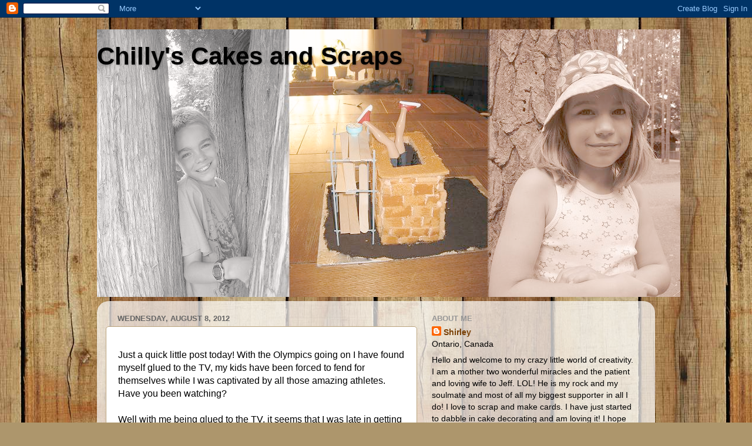

--- FILE ---
content_type: text/html; charset=UTF-8
request_url: https://chillyscakesandscraps.blogspot.com/2012/08/just-quick-little-post-today-with.html
body_size: 16086
content:
<!DOCTYPE html>
<html class='v2' dir='ltr' lang='en'>
<head>
<link href='https://www.blogger.com/static/v1/widgets/335934321-css_bundle_v2.css' rel='stylesheet' type='text/css'/>
<meta content='width=1100' name='viewport'/>
<meta content='text/html; charset=UTF-8' http-equiv='Content-Type'/>
<meta content='blogger' name='generator'/>
<link href='https://chillyscakesandscraps.blogspot.com/favicon.ico' rel='icon' type='image/x-icon'/>
<link href='http://chillyscakesandscraps.blogspot.com/2012/08/just-quick-little-post-today-with.html' rel='canonical'/>
<link rel="alternate" type="application/atom+xml" title="Chilly&#39;s Cakes and Scraps - Atom" href="https://chillyscakesandscraps.blogspot.com/feeds/posts/default" />
<link rel="alternate" type="application/rss+xml" title="Chilly&#39;s Cakes and Scraps - RSS" href="https://chillyscakesandscraps.blogspot.com/feeds/posts/default?alt=rss" />
<link rel="service.post" type="application/atom+xml" title="Chilly&#39;s Cakes and Scraps - Atom" href="https://www.blogger.com/feeds/2659536270581657310/posts/default" />

<link rel="alternate" type="application/atom+xml" title="Chilly&#39;s Cakes and Scraps - Atom" href="https://chillyscakesandscraps.blogspot.com/feeds/754219828239775573/comments/default" />
<!--Can't find substitution for tag [blog.ieCssRetrofitLinks]-->
<link href='https://blogger.googleusercontent.com/img/b/R29vZ2xl/AVvXsEhGqgr0ZmN6nZhtvAnKhEqsXEPKBxCsz0_zMru9-9YaF9m0ehT_qI4iPLu-QeUCr03pUPRnty3179HfSxeM4VeqmiwwX80l-qRHd3hO2F_FjlbxmwPeaJhsjvMv5tZZnOxwv80H0K6L2fI/s320/Friend.jpg' rel='image_src'/>
<meta content='http://chillyscakesandscraps.blogspot.com/2012/08/just-quick-little-post-today-with.html' property='og:url'/>
<meta content='Chilly&#39;s Cakes and Scraps' property='og:title'/>
<meta content=' Just a quick little post today! With the Olympics going on I have found myself glued to the TV, my kids have been forced to fend for themse...' property='og:description'/>
<meta content='https://blogger.googleusercontent.com/img/b/R29vZ2xl/AVvXsEhGqgr0ZmN6nZhtvAnKhEqsXEPKBxCsz0_zMru9-9YaF9m0ehT_qI4iPLu-QeUCr03pUPRnty3179HfSxeM4VeqmiwwX80l-qRHd3hO2F_FjlbxmwPeaJhsjvMv5tZZnOxwv80H0K6L2fI/w1200-h630-p-k-no-nu/Friend.jpg' property='og:image'/>
<title>Chilly's Cakes and Scraps</title>
<style id='page-skin-1' type='text/css'><!--
/*-----------------------------------------------
Blogger Template Style
Name:     Picture Window
Designer: Blogger
URL:      www.blogger.com
----------------------------------------------- */
/* Content
----------------------------------------------- */
body {
font: normal normal 16px Arial, Tahoma, Helvetica, FreeSans, sans-serif;
color: #000000;
background: #ad966c url(//themes.googleusercontent.com/image?id=1ZygE97_U_mmMOtoTGkMZll-JNbyfsqhAUw6zsMRGgk4ZzWbQsBOLV5GkQDV8YuZ0THk0) repeat scroll top center /* Credit: andynwt (http://www.istockphoto.com/googleimages.php?id=8047432&platform=blogger) */;
}
html body .region-inner {
min-width: 0;
max-width: 100%;
width: auto;
}
.content-outer {
font-size: 90%;
}
a:link {
text-decoration:none;
color: #783f04;
}
a:visited {
text-decoration:none;
color: #564b36;
}
a:hover {
text-decoration:underline;
color: #564b36;
}
.content-outer {
background: transparent none repeat scroll top left;
-moz-border-radius: 0;
-webkit-border-radius: 0;
-goog-ms-border-radius: 0;
border-radius: 0;
-moz-box-shadow: 0 0 0 rgba(0, 0, 0, .15);
-webkit-box-shadow: 0 0 0 rgba(0, 0, 0, .15);
-goog-ms-box-shadow: 0 0 0 rgba(0, 0, 0, .15);
box-shadow: 0 0 0 rgba(0, 0, 0, .15);
margin: 20px auto;
}
.content-inner {
padding: 0;
}
/* Header
----------------------------------------------- */
.header-outer {
background: transparent none repeat-x scroll top left;
_background-image: none;
color: #000000;
-moz-border-radius: 0;
-webkit-border-radius: 0;
-goog-ms-border-radius: 0;
border-radius: 0;
}
.Header img, .Header #header-inner {
-moz-border-radius: 0;
-webkit-border-radius: 0;
-goog-ms-border-radius: 0;
border-radius: 0;
}
.header-inner .Header .titlewrapper,
.header-inner .Header .descriptionwrapper {
padding-left: 0;
padding-right: 0;
}
.Header h1 {
font: normal bold 42px Arial, Tahoma, Helvetica, FreeSans, sans-serif;
text-shadow: 1px 1px 3px rgba(0, 0, 0, 0.3);
}
.Header h1 a {
color: #000000;
}
.Header .description {
font-size: 130%;
}
/* Tabs
----------------------------------------------- */
.tabs-inner {
margin: .5em 20px 0;
padding: 0;
}
.tabs-inner .section {
margin: 0;
}
.tabs-inner .widget ul {
padding: 0;
background: transparent none repeat scroll bottom;
-moz-border-radius: 0;
-webkit-border-radius: 0;
-goog-ms-border-radius: 0;
border-radius: 0;
}
.tabs-inner .widget li {
border: none;
}
.tabs-inner .widget li a {
display: inline-block;
padding: .5em 1em;
margin-right: .25em;
color: #ffffff;
font: normal normal 15px Arial, Tahoma, Helvetica, FreeSans, sans-serif;
-moz-border-radius: 10px 10px 0 0;
-webkit-border-top-left-radius: 10px;
-webkit-border-top-right-radius: 10px;
-goog-ms-border-radius: 10px 10px 0 0;
border-radius: 10px 10px 0 0;
background: transparent url(https://resources.blogblog.com/blogblog/data/1kt/transparent/black50.png) repeat scroll top left;
border-right: 1px solid transparent;
}
.tabs-inner .widget li:first-child a {
padding-left: 1.25em;
-moz-border-radius-topleft: 10px;
-moz-border-radius-bottomleft: 0;
-webkit-border-top-left-radius: 10px;
-webkit-border-bottom-left-radius: 0;
-goog-ms-border-top-left-radius: 10px;
-goog-ms-border-bottom-left-radius: 0;
border-top-left-radius: 10px;
border-bottom-left-radius: 0;
}
.tabs-inner .widget li.selected a,
.tabs-inner .widget li a:hover {
position: relative;
z-index: 1;
background: transparent url(https://resources.blogblog.com/blogblog/data/1kt/transparent/white80.png) repeat scroll bottom;
color: #783f04;
-moz-box-shadow: 0 0 3px rgba(0, 0, 0, .15);
-webkit-box-shadow: 0 0 3px rgba(0, 0, 0, .15);
-goog-ms-box-shadow: 0 0 3px rgba(0, 0, 0, .15);
box-shadow: 0 0 3px rgba(0, 0, 0, .15);
}
/* Headings
----------------------------------------------- */
h2 {
font: bold normal 13px Arial, Tahoma, Helvetica, FreeSans, sans-serif;
text-transform: uppercase;
color: #969696;
margin: .5em 0;
}
/* Main
----------------------------------------------- */
.main-outer {
background: transparent url(https://resources.blogblog.com/blogblog/data/1kt/transparent/white80.png) repeat scroll top left;
-moz-border-radius: 20px 20px 0 0;
-webkit-border-top-left-radius: 20px;
-webkit-border-top-right-radius: 20px;
-webkit-border-bottom-left-radius: 0;
-webkit-border-bottom-right-radius: 0;
-goog-ms-border-radius: 20px 20px 0 0;
border-radius: 20px 20px 0 0;
-moz-box-shadow: 0 1px 3px rgba(0, 0, 0, .15);
-webkit-box-shadow: 0 1px 3px rgba(0, 0, 0, .15);
-goog-ms-box-shadow: 0 1px 3px rgba(0, 0, 0, .15);
box-shadow: 0 1px 3px rgba(0, 0, 0, .15);
}
.main-inner {
padding: 15px 20px 20px;
}
.main-inner .column-center-inner {
padding: 0 0;
}
.main-inner .column-left-inner {
padding-left: 0;
}
.main-inner .column-right-inner {
padding-right: 0;
}
/* Posts
----------------------------------------------- */
h3.post-title {
margin: 0;
font: normal bold 20px Arial, Tahoma, Helvetica, FreeSans, sans-serif;
}
.comments h4 {
margin: 1em 0 0;
font: normal bold 20px Arial, Tahoma, Helvetica, FreeSans, sans-serif;
}
.date-header span {
color: #646464;
}
.post-outer {
background-color: #ffffff;
border: solid 1px #baa37c;
-moz-border-radius: 5px;
-webkit-border-radius: 5px;
border-radius: 5px;
-goog-ms-border-radius: 5px;
padding: 15px 20px;
margin: 0 -20px 20px;
}
.post-body {
line-height: 1.4;
font-size: 110%;
position: relative;
}
.post-header {
margin: 0 0 1.5em;
color: #a4a4a4;
line-height: 1.6;
}
.post-footer {
margin: .5em 0 0;
color: #a4a4a4;
line-height: 1.6;
}
#blog-pager {
font-size: 140%
}
#comments .comment-author {
padding-top: 1.5em;
border-top: dashed 1px #ccc;
border-top: dashed 1px rgba(128, 128, 128, .5);
background-position: 0 1.5em;
}
#comments .comment-author:first-child {
padding-top: 0;
border-top: none;
}
.avatar-image-container {
margin: .2em 0 0;
}
/* Comments
----------------------------------------------- */
.comments .comments-content .icon.blog-author {
background-repeat: no-repeat;
background-image: url([data-uri]);
}
.comments .comments-content .loadmore a {
border-top: 1px solid #564b36;
border-bottom: 1px solid #564b36;
}
.comments .continue {
border-top: 2px solid #564b36;
}
/* Widgets
----------------------------------------------- */
.widget ul, .widget #ArchiveList ul.flat {
padding: 0;
list-style: none;
}
.widget ul li, .widget #ArchiveList ul.flat li {
border-top: dashed 1px #ccc;
border-top: dashed 1px rgba(128, 128, 128, .5);
}
.widget ul li:first-child, .widget #ArchiveList ul.flat li:first-child {
border-top: none;
}
.widget .post-body ul {
list-style: disc;
}
.widget .post-body ul li {
border: none;
}
/* Footer
----------------------------------------------- */
.footer-outer {
color:#d2d2d2;
background: transparent url(https://resources.blogblog.com/blogblog/data/1kt/transparent/black50.png) repeat scroll top left;
-moz-border-radius: 0 0 20px 20px;
-webkit-border-top-left-radius: 0;
-webkit-border-top-right-radius: 0;
-webkit-border-bottom-left-radius: 20px;
-webkit-border-bottom-right-radius: 20px;
-goog-ms-border-radius: 0 0 20px 20px;
border-radius: 0 0 20px 20px;
-moz-box-shadow: 0 1px 3px rgba(0, 0, 0, .15);
-webkit-box-shadow: 0 1px 3px rgba(0, 0, 0, .15);
-goog-ms-box-shadow: 0 1px 3px rgba(0, 0, 0, .15);
box-shadow: 0 1px 3px rgba(0, 0, 0, .15);
}
.footer-inner {
padding: 10px 20px 20px;
}
.footer-outer a {
color: #f0cea5;
}
.footer-outer a:visited {
color: #efd286;
}
.footer-outer a:hover {
color: #ffaf4a;
}
.footer-outer .widget h2 {
color: #b3b3b3;
}
/* Mobile
----------------------------------------------- */
html body.mobile {
height: auto;
}
html body.mobile {
min-height: 480px;
background-size: 100% auto;
}
.mobile .body-fauxcolumn-outer {
background: transparent none repeat scroll top left;
}
html .mobile .mobile-date-outer, html .mobile .blog-pager {
border-bottom: none;
background: transparent url(https://resources.blogblog.com/blogblog/data/1kt/transparent/white80.png) repeat scroll top left;
margin-bottom: 10px;
}
.mobile .date-outer {
background: transparent url(https://resources.blogblog.com/blogblog/data/1kt/transparent/white80.png) repeat scroll top left;
}
.mobile .header-outer, .mobile .main-outer,
.mobile .post-outer, .mobile .footer-outer {
-moz-border-radius: 0;
-webkit-border-radius: 0;
-goog-ms-border-radius: 0;
border-radius: 0;
}
.mobile .content-outer,
.mobile .main-outer,
.mobile .post-outer {
background: inherit;
border: none;
}
.mobile .content-outer {
font-size: 100%;
}
.mobile-link-button {
background-color: #783f04;
}
.mobile-link-button a:link, .mobile-link-button a:visited {
color: #ffffff;
}
.mobile-index-contents {
color: #000000;
}
.mobile .tabs-inner .PageList .widget-content {
background: transparent url(https://resources.blogblog.com/blogblog/data/1kt/transparent/white80.png) repeat scroll bottom;
color: #783f04;
}
.mobile .tabs-inner .PageList .widget-content .pagelist-arrow {
border-left: 1px solid transparent;
}

--></style>
<style id='template-skin-1' type='text/css'><!--
body {
min-width: 950px;
}
.content-outer, .content-fauxcolumn-outer, .region-inner {
min-width: 950px;
max-width: 950px;
_width: 950px;
}
.main-inner .columns {
padding-left: 0px;
padding-right: 390px;
}
.main-inner .fauxcolumn-center-outer {
left: 0px;
right: 390px;
/* IE6 does not respect left and right together */
_width: expression(this.parentNode.offsetWidth -
parseInt("0px") -
parseInt("390px") + 'px');
}
.main-inner .fauxcolumn-left-outer {
width: 0px;
}
.main-inner .fauxcolumn-right-outer {
width: 390px;
}
.main-inner .column-left-outer {
width: 0px;
right: 100%;
margin-left: -0px;
}
.main-inner .column-right-outer {
width: 390px;
margin-right: -390px;
}
#layout {
min-width: 0;
}
#layout .content-outer {
min-width: 0;
width: 800px;
}
#layout .region-inner {
min-width: 0;
width: auto;
}
body#layout div.add_widget {
padding: 8px;
}
body#layout div.add_widget a {
margin-left: 32px;
}
--></style>
<style>
    body {background-image:url(\/\/themes.googleusercontent.com\/image?id=1ZygE97_U_mmMOtoTGkMZll-JNbyfsqhAUw6zsMRGgk4ZzWbQsBOLV5GkQDV8YuZ0THk0);}
    
@media (max-width: 200px) { body {background-image:url(\/\/themes.googleusercontent.com\/image?id=1ZygE97_U_mmMOtoTGkMZll-JNbyfsqhAUw6zsMRGgk4ZzWbQsBOLV5GkQDV8YuZ0THk0&options=w200);}}
@media (max-width: 400px) and (min-width: 201px) { body {background-image:url(\/\/themes.googleusercontent.com\/image?id=1ZygE97_U_mmMOtoTGkMZll-JNbyfsqhAUw6zsMRGgk4ZzWbQsBOLV5GkQDV8YuZ0THk0&options=w400);}}
@media (max-width: 800px) and (min-width: 401px) { body {background-image:url(\/\/themes.googleusercontent.com\/image?id=1ZygE97_U_mmMOtoTGkMZll-JNbyfsqhAUw6zsMRGgk4ZzWbQsBOLV5GkQDV8YuZ0THk0&options=w800);}}
@media (max-width: 1200px) and (min-width: 801px) { body {background-image:url(\/\/themes.googleusercontent.com\/image?id=1ZygE97_U_mmMOtoTGkMZll-JNbyfsqhAUw6zsMRGgk4ZzWbQsBOLV5GkQDV8YuZ0THk0&options=w1200);}}
/* Last tag covers anything over one higher than the previous max-size cap. */
@media (min-width: 1201px) { body {background-image:url(\/\/themes.googleusercontent.com\/image?id=1ZygE97_U_mmMOtoTGkMZll-JNbyfsqhAUw6zsMRGgk4ZzWbQsBOLV5GkQDV8YuZ0THk0&options=w1600);}}
  </style>
<link href='https://www.blogger.com/dyn-css/authorization.css?targetBlogID=2659536270581657310&amp;zx=d5f299f9-db40-477a-a0a6-756d25dc2af9' media='none' onload='if(media!=&#39;all&#39;)media=&#39;all&#39;' rel='stylesheet'/><noscript><link href='https://www.blogger.com/dyn-css/authorization.css?targetBlogID=2659536270581657310&amp;zx=d5f299f9-db40-477a-a0a6-756d25dc2af9' rel='stylesheet'/></noscript>
<meta name='google-adsense-platform-account' content='ca-host-pub-1556223355139109'/>
<meta name='google-adsense-platform-domain' content='blogspot.com'/>

</head>
<body class='loading variant-open'>
<div class='navbar section' id='navbar' name='Navbar'><div class='widget Navbar' data-version='1' id='Navbar1'><script type="text/javascript">
    function setAttributeOnload(object, attribute, val) {
      if(window.addEventListener) {
        window.addEventListener('load',
          function(){ object[attribute] = val; }, false);
      } else {
        window.attachEvent('onload', function(){ object[attribute] = val; });
      }
    }
  </script>
<div id="navbar-iframe-container"></div>
<script type="text/javascript" src="https://apis.google.com/js/platform.js"></script>
<script type="text/javascript">
      gapi.load("gapi.iframes:gapi.iframes.style.bubble", function() {
        if (gapi.iframes && gapi.iframes.getContext) {
          gapi.iframes.getContext().openChild({
              url: 'https://www.blogger.com/navbar/2659536270581657310?po\x3d754219828239775573\x26origin\x3dhttps://chillyscakesandscraps.blogspot.com',
              where: document.getElementById("navbar-iframe-container"),
              id: "navbar-iframe"
          });
        }
      });
    </script><script type="text/javascript">
(function() {
var script = document.createElement('script');
script.type = 'text/javascript';
script.src = '//pagead2.googlesyndication.com/pagead/js/google_top_exp.js';
var head = document.getElementsByTagName('head')[0];
if (head) {
head.appendChild(script);
}})();
</script>
</div></div>
<div class='body-fauxcolumns'>
<div class='fauxcolumn-outer body-fauxcolumn-outer'>
<div class='cap-top'>
<div class='cap-left'></div>
<div class='cap-right'></div>
</div>
<div class='fauxborder-left'>
<div class='fauxborder-right'></div>
<div class='fauxcolumn-inner'>
</div>
</div>
<div class='cap-bottom'>
<div class='cap-left'></div>
<div class='cap-right'></div>
</div>
</div>
</div>
<div class='content'>
<div class='content-fauxcolumns'>
<div class='fauxcolumn-outer content-fauxcolumn-outer'>
<div class='cap-top'>
<div class='cap-left'></div>
<div class='cap-right'></div>
</div>
<div class='fauxborder-left'>
<div class='fauxborder-right'></div>
<div class='fauxcolumn-inner'>
</div>
</div>
<div class='cap-bottom'>
<div class='cap-left'></div>
<div class='cap-right'></div>
</div>
</div>
</div>
<div class='content-outer'>
<div class='content-cap-top cap-top'>
<div class='cap-left'></div>
<div class='cap-right'></div>
</div>
<div class='fauxborder-left content-fauxborder-left'>
<div class='fauxborder-right content-fauxborder-right'></div>
<div class='content-inner'>
<header>
<div class='header-outer'>
<div class='header-cap-top cap-top'>
<div class='cap-left'></div>
<div class='cap-right'></div>
</div>
<div class='fauxborder-left header-fauxborder-left'>
<div class='fauxborder-right header-fauxborder-right'></div>
<div class='region-inner header-inner'>
<div class='header section' id='header' name='Header'><div class='widget Header' data-version='1' id='Header1'>
<div id="header-inner" style="background-image: url(&quot;//4.bp.blogspot.com/_q7bHm6RDrv4/TJ4ZefHCeTI/AAAAAAAAAAU/-b3lh8ErTJs/S1600-R/blog+header+3.JPG&quot;); background-position: left; width: 993px; min-height: 456px; _height: 456px; background-repeat: no-repeat; ">
<div class='titlewrapper' style='background: transparent'>
<h1 class='title' style='background: transparent; border-width: 0px'>
<a href='https://chillyscakesandscraps.blogspot.com/'>
Chilly's Cakes and Scraps
</a>
</h1>
</div>
<div class='descriptionwrapper'>
<p class='description'><span>
</span></p>
</div>
</div>
</div></div>
</div>
</div>
<div class='header-cap-bottom cap-bottom'>
<div class='cap-left'></div>
<div class='cap-right'></div>
</div>
</div>
</header>
<div class='tabs-outer'>
<div class='tabs-cap-top cap-top'>
<div class='cap-left'></div>
<div class='cap-right'></div>
</div>
<div class='fauxborder-left tabs-fauxborder-left'>
<div class='fauxborder-right tabs-fauxborder-right'></div>
<div class='region-inner tabs-inner'>
<div class='tabs no-items section' id='crosscol' name='Cross-Column'></div>
<div class='tabs no-items section' id='crosscol-overflow' name='Cross-Column 2'></div>
</div>
</div>
<div class='tabs-cap-bottom cap-bottom'>
<div class='cap-left'></div>
<div class='cap-right'></div>
</div>
</div>
<div class='main-outer'>
<div class='main-cap-top cap-top'>
<div class='cap-left'></div>
<div class='cap-right'></div>
</div>
<div class='fauxborder-left main-fauxborder-left'>
<div class='fauxborder-right main-fauxborder-right'></div>
<div class='region-inner main-inner'>
<div class='columns fauxcolumns'>
<div class='fauxcolumn-outer fauxcolumn-center-outer'>
<div class='cap-top'>
<div class='cap-left'></div>
<div class='cap-right'></div>
</div>
<div class='fauxborder-left'>
<div class='fauxborder-right'></div>
<div class='fauxcolumn-inner'>
</div>
</div>
<div class='cap-bottom'>
<div class='cap-left'></div>
<div class='cap-right'></div>
</div>
</div>
<div class='fauxcolumn-outer fauxcolumn-left-outer'>
<div class='cap-top'>
<div class='cap-left'></div>
<div class='cap-right'></div>
</div>
<div class='fauxborder-left'>
<div class='fauxborder-right'></div>
<div class='fauxcolumn-inner'>
</div>
</div>
<div class='cap-bottom'>
<div class='cap-left'></div>
<div class='cap-right'></div>
</div>
</div>
<div class='fauxcolumn-outer fauxcolumn-right-outer'>
<div class='cap-top'>
<div class='cap-left'></div>
<div class='cap-right'></div>
</div>
<div class='fauxborder-left'>
<div class='fauxborder-right'></div>
<div class='fauxcolumn-inner'>
</div>
</div>
<div class='cap-bottom'>
<div class='cap-left'></div>
<div class='cap-right'></div>
</div>
</div>
<!-- corrects IE6 width calculation -->
<div class='columns-inner'>
<div class='column-center-outer'>
<div class='column-center-inner'>
<div class='main section' id='main' name='Main'><div class='widget Blog' data-version='1' id='Blog1'>
<div class='blog-posts hfeed'>

          <div class="date-outer">
        
<h2 class='date-header'><span>Wednesday, August 8, 2012</span></h2>

          <div class="date-posts">
        
<div class='post-outer'>
<div class='post hentry uncustomized-post-template' itemprop='blogPost' itemscope='itemscope' itemtype='http://schema.org/BlogPosting'>
<meta content='https://blogger.googleusercontent.com/img/b/R29vZ2xl/AVvXsEhGqgr0ZmN6nZhtvAnKhEqsXEPKBxCsz0_zMru9-9YaF9m0ehT_qI4iPLu-QeUCr03pUPRnty3179HfSxeM4VeqmiwwX80l-qRHd3hO2F_FjlbxmwPeaJhsjvMv5tZZnOxwv80H0K6L2fI/s320/Friend.jpg' itemprop='image_url'/>
<meta content='2659536270581657310' itemprop='blogId'/>
<meta content='754219828239775573' itemprop='postId'/>
<a name='754219828239775573'></a>
<div class='post-header'>
<div class='post-header-line-1'></div>
</div>
<div class='post-body entry-content' id='post-body-754219828239775573' itemprop='description articleBody'>
<div dir="ltr" style="text-align: left;" trbidi="on">
Just a quick little post today! With the Olympics going on I have found myself glued to the TV, my kids have been forced to fend for themselves while I was captivated by all those amazing athletes. Have you been watching?<br />
<br />
Well with me being glued to the TV, it seems that I was late in getting some of my others duties done (besides feeding the kids..... thank goodness they are old enough to sort of take care of themselves. LOL) <br />
<br />
So here is what I have made for the new challenge over at <a href="http://fabnfunkychallenges.blogspot.ca/">Fab'n'Funky</a>. We were asked to use some Rhinestones or Pearls on our project this week.<br />
<br />
I have this rhinestone title for years, and have been wanting to use it on something, but kept putting it aside. Well this week I pulled it out, coloured it to match my card with my Copics and voila! The image is from Magnolia and made it in 3D. <br />
<div class="separator" style="clear: both; text-align: center;">
<a href="https://blogger.googleusercontent.com/img/b/R29vZ2xl/AVvXsEhGqgr0ZmN6nZhtvAnKhEqsXEPKBxCsz0_zMru9-9YaF9m0ehT_qI4iPLu-QeUCr03pUPRnty3179HfSxeM4VeqmiwwX80l-qRHd3hO2F_FjlbxmwPeaJhsjvMv5tZZnOxwv80H0K6L2fI/s1600/Friend.jpg" imageanchor="1" style="margin-left: 1em; margin-right: 1em;"><img border="0" height="320" kda="true" src="https://blogger.googleusercontent.com/img/b/R29vZ2xl/AVvXsEhGqgr0ZmN6nZhtvAnKhEqsXEPKBxCsz0_zMru9-9YaF9m0ehT_qI4iPLu-QeUCr03pUPRnty3179HfSxeM4VeqmiwwX80l-qRHd3hO2F_FjlbxmwPeaJhsjvMv5tZZnOxwv80H0K6L2fI/s320/Friend.jpg" width="310" /></a></div>
Hope you can stop by take part in the challenge this week.&nbsp; Have a great day! 
</div>
<div style='clear: both;'></div>
</div>
<div class='post-footer'>
<div class='post-footer-line post-footer-line-1'>
<span class='post-author vcard'>
Posted by
<span class='fn' itemprop='author' itemscope='itemscope' itemtype='http://schema.org/Person'>
<meta content='https://www.blogger.com/profile/17594018696167001548' itemprop='url'/>
<a class='g-profile' href='https://www.blogger.com/profile/17594018696167001548' rel='author' title='author profile'>
<span itemprop='name'>Shirley</span>
</a>
</span>
</span>
<span class='post-timestamp'>
at
<meta content='http://chillyscakesandscraps.blogspot.com/2012/08/just-quick-little-post-today-with.html' itemprop='url'/>
<a class='timestamp-link' href='https://chillyscakesandscraps.blogspot.com/2012/08/just-quick-little-post-today-with.html' rel='bookmark' title='permanent link'><abbr class='published' itemprop='datePublished' title='2012-08-08T12:24:00-04:00'>Wednesday, August 08, 2012</abbr></a>
</span>
<span class='post-comment-link'>
</span>
<span class='post-icons'>
<span class='item-control blog-admin pid-1994158763'>
<a href='https://www.blogger.com/post-edit.g?blogID=2659536270581657310&postID=754219828239775573&from=pencil' title='Edit Post'>
<img alt='' class='icon-action' height='18' src='https://resources.blogblog.com/img/icon18_edit_allbkg.gif' width='18'/>
</a>
</span>
</span>
<div class='post-share-buttons goog-inline-block'>
<a class='goog-inline-block share-button sb-email' href='https://www.blogger.com/share-post.g?blogID=2659536270581657310&postID=754219828239775573&target=email' target='_blank' title='Email This'><span class='share-button-link-text'>Email This</span></a><a class='goog-inline-block share-button sb-blog' href='https://www.blogger.com/share-post.g?blogID=2659536270581657310&postID=754219828239775573&target=blog' onclick='window.open(this.href, "_blank", "height=270,width=475"); return false;' target='_blank' title='BlogThis!'><span class='share-button-link-text'>BlogThis!</span></a><a class='goog-inline-block share-button sb-twitter' href='https://www.blogger.com/share-post.g?blogID=2659536270581657310&postID=754219828239775573&target=twitter' target='_blank' title='Share to X'><span class='share-button-link-text'>Share to X</span></a><a class='goog-inline-block share-button sb-facebook' href='https://www.blogger.com/share-post.g?blogID=2659536270581657310&postID=754219828239775573&target=facebook' onclick='window.open(this.href, "_blank", "height=430,width=640"); return false;' target='_blank' title='Share to Facebook'><span class='share-button-link-text'>Share to Facebook</span></a><a class='goog-inline-block share-button sb-pinterest' href='https://www.blogger.com/share-post.g?blogID=2659536270581657310&postID=754219828239775573&target=pinterest' target='_blank' title='Share to Pinterest'><span class='share-button-link-text'>Share to Pinterest</span></a>
</div>
</div>
<div class='post-footer-line post-footer-line-2'>
<span class='post-labels'>
</span>
</div>
<div class='post-footer-line post-footer-line-3'>
<span class='post-location'>
</span>
</div>
</div>
</div>
<div class='comments' id='comments'>
<a name='comments'></a>
<h4>6 comments:</h4>
<div class='comments-content'>
<script async='async' src='' type='text/javascript'></script>
<script type='text/javascript'>
    (function() {
      var items = null;
      var msgs = null;
      var config = {};

// <![CDATA[
      var cursor = null;
      if (items && items.length > 0) {
        cursor = parseInt(items[items.length - 1].timestamp) + 1;
      }

      var bodyFromEntry = function(entry) {
        var text = (entry &&
                    ((entry.content && entry.content.$t) ||
                     (entry.summary && entry.summary.$t))) ||
            '';
        if (entry && entry.gd$extendedProperty) {
          for (var k in entry.gd$extendedProperty) {
            if (entry.gd$extendedProperty[k].name == 'blogger.contentRemoved') {
              return '<span class="deleted-comment">' + text + '</span>';
            }
          }
        }
        return text;
      }

      var parse = function(data) {
        cursor = null;
        var comments = [];
        if (data && data.feed && data.feed.entry) {
          for (var i = 0, entry; entry = data.feed.entry[i]; i++) {
            var comment = {};
            // comment ID, parsed out of the original id format
            var id = /blog-(\d+).post-(\d+)/.exec(entry.id.$t);
            comment.id = id ? id[2] : null;
            comment.body = bodyFromEntry(entry);
            comment.timestamp = Date.parse(entry.published.$t) + '';
            if (entry.author && entry.author.constructor === Array) {
              var auth = entry.author[0];
              if (auth) {
                comment.author = {
                  name: (auth.name ? auth.name.$t : undefined),
                  profileUrl: (auth.uri ? auth.uri.$t : undefined),
                  avatarUrl: (auth.gd$image ? auth.gd$image.src : undefined)
                };
              }
            }
            if (entry.link) {
              if (entry.link[2]) {
                comment.link = comment.permalink = entry.link[2].href;
              }
              if (entry.link[3]) {
                var pid = /.*comments\/default\/(\d+)\?.*/.exec(entry.link[3].href);
                if (pid && pid[1]) {
                  comment.parentId = pid[1];
                }
              }
            }
            comment.deleteclass = 'item-control blog-admin';
            if (entry.gd$extendedProperty) {
              for (var k in entry.gd$extendedProperty) {
                if (entry.gd$extendedProperty[k].name == 'blogger.itemClass') {
                  comment.deleteclass += ' ' + entry.gd$extendedProperty[k].value;
                } else if (entry.gd$extendedProperty[k].name == 'blogger.displayTime') {
                  comment.displayTime = entry.gd$extendedProperty[k].value;
                }
              }
            }
            comments.push(comment);
          }
        }
        return comments;
      };

      var paginator = function(callback) {
        if (hasMore()) {
          var url = config.feed + '?alt=json&v=2&orderby=published&reverse=false&max-results=50';
          if (cursor) {
            url += '&published-min=' + new Date(cursor).toISOString();
          }
          window.bloggercomments = function(data) {
            var parsed = parse(data);
            cursor = parsed.length < 50 ? null
                : parseInt(parsed[parsed.length - 1].timestamp) + 1
            callback(parsed);
            window.bloggercomments = null;
          }
          url += '&callback=bloggercomments';
          var script = document.createElement('script');
          script.type = 'text/javascript';
          script.src = url;
          document.getElementsByTagName('head')[0].appendChild(script);
        }
      };
      var hasMore = function() {
        return !!cursor;
      };
      var getMeta = function(key, comment) {
        if ('iswriter' == key) {
          var matches = !!comment.author
              && comment.author.name == config.authorName
              && comment.author.profileUrl == config.authorUrl;
          return matches ? 'true' : '';
        } else if ('deletelink' == key) {
          return config.baseUri + '/comment/delete/'
               + config.blogId + '/' + comment.id;
        } else if ('deleteclass' == key) {
          return comment.deleteclass;
        }
        return '';
      };

      var replybox = null;
      var replyUrlParts = null;
      var replyParent = undefined;

      var onReply = function(commentId, domId) {
        if (replybox == null) {
          // lazily cache replybox, and adjust to suit this style:
          replybox = document.getElementById('comment-editor');
          if (replybox != null) {
            replybox.height = '250px';
            replybox.style.display = 'block';
            replyUrlParts = replybox.src.split('#');
          }
        }
        if (replybox && (commentId !== replyParent)) {
          replybox.src = '';
          document.getElementById(domId).insertBefore(replybox, null);
          replybox.src = replyUrlParts[0]
              + (commentId ? '&parentID=' + commentId : '')
              + '#' + replyUrlParts[1];
          replyParent = commentId;
        }
      };

      var hash = (window.location.hash || '#').substring(1);
      var startThread, targetComment;
      if (/^comment-form_/.test(hash)) {
        startThread = hash.substring('comment-form_'.length);
      } else if (/^c[0-9]+$/.test(hash)) {
        targetComment = hash.substring(1);
      }

      // Configure commenting API:
      var configJso = {
        'maxDepth': config.maxThreadDepth
      };
      var provider = {
        'id': config.postId,
        'data': items,
        'loadNext': paginator,
        'hasMore': hasMore,
        'getMeta': getMeta,
        'onReply': onReply,
        'rendered': true,
        'initComment': targetComment,
        'initReplyThread': startThread,
        'config': configJso,
        'messages': msgs
      };

      var render = function() {
        if (window.goog && window.goog.comments) {
          var holder = document.getElementById('comment-holder');
          window.goog.comments.render(holder, provider);
        }
      };

      // render now, or queue to render when library loads:
      if (window.goog && window.goog.comments) {
        render();
      } else {
        window.goog = window.goog || {};
        window.goog.comments = window.goog.comments || {};
        window.goog.comments.loadQueue = window.goog.comments.loadQueue || [];
        window.goog.comments.loadQueue.push(render);
      }
    })();
// ]]>
  </script>
<div id='comment-holder'>
<div class="comment-thread toplevel-thread"><ol id="top-ra"><li class="comment" id="c4895913937428234646"><div class="avatar-image-container"><img src="//blogger.googleusercontent.com/img/b/R29vZ2xl/AVvXsEiUCXvyMxEfXG18VpJqP7xFE_0xNI-u4KuipOP9BudBPsy_ExlBr7yZoRDj7wCicdi3VRPzuN0cMCo0SyFNEZ3QWLJJAOPvyiOX8fnI9QH-eXrO1NPA5Y-CCMa0EjzXczs/s45-c/*" alt=""/></div><div class="comment-block"><div class="comment-header"><cite class="user"><a href="https://www.blogger.com/profile/17040865632140025960" rel="nofollow">Sue</a></cite><span class="icon user "></span><span class="datetime secondary-text"><a rel="nofollow" href="https://chillyscakesandscraps.blogspot.com/2012/08/just-quick-little-post-today-with.html?showComment=1344447260348#c4895913937428234646">August 8, 2012 at 1:34&#8239;PM</a></span></div><p class="comment-content">Gorgeous card Shirley. I love the Tilda image and you have coloured her beautifully<br><br>Sue</p><span class="comment-actions secondary-text"><a class="comment-reply" target="_self" data-comment-id="4895913937428234646">Reply</a><span class="item-control blog-admin blog-admin pid-521785389"><a target="_self" href="https://www.blogger.com/comment/delete/2659536270581657310/4895913937428234646">Delete</a></span></span></div><div class="comment-replies"><div id="c4895913937428234646-rt" class="comment-thread inline-thread hidden"><span class="thread-toggle thread-expanded"><span class="thread-arrow"></span><span class="thread-count"><a target="_self">Replies</a></span></span><ol id="c4895913937428234646-ra" class="thread-chrome thread-expanded"><div></div><div id="c4895913937428234646-continue" class="continue"><a class="comment-reply" target="_self" data-comment-id="4895913937428234646">Reply</a></div></ol></div></div><div class="comment-replybox-single" id="c4895913937428234646-ce"></div></li><li class="comment" id="c7065167276569638706"><div class="avatar-image-container"><img src="//blogger.googleusercontent.com/img/b/R29vZ2xl/AVvXsEjWsC3-S-qqXTklJHUzGfS9rOI-vWdctkSmJKVTSkNHT_WfZOeI41yBsT3X5dgVtcomDXJcmNPerX7L4EvCok7ixb7YpGK_lhnG13oA8B-bIy5Xo-HyYCfu2HOhdnqmOw/s45-c/*" alt=""/></div><div class="comment-block"><div class="comment-header"><cite class="user"><a href="https://www.blogger.com/profile/08709964463649215349" rel="nofollow">lindyloo</a></cite><span class="icon user "></span><span class="datetime secondary-text"><a rel="nofollow" href="https://chillyscakesandscraps.blogspot.com/2012/08/just-quick-little-post-today-with.html?showComment=1344450442707#c7065167276569638706">August 8, 2012 at 2:27&#8239;PM</a></span></div><p class="comment-content">oh beautiful card and love the sparkly friends sentiment xx</p><span class="comment-actions secondary-text"><a class="comment-reply" target="_self" data-comment-id="7065167276569638706">Reply</a><span class="item-control blog-admin blog-admin pid-583224523"><a target="_self" href="https://www.blogger.com/comment/delete/2659536270581657310/7065167276569638706">Delete</a></span></span></div><div class="comment-replies"><div id="c7065167276569638706-rt" class="comment-thread inline-thread hidden"><span class="thread-toggle thread-expanded"><span class="thread-arrow"></span><span class="thread-count"><a target="_self">Replies</a></span></span><ol id="c7065167276569638706-ra" class="thread-chrome thread-expanded"><div></div><div id="c7065167276569638706-continue" class="continue"><a class="comment-reply" target="_self" data-comment-id="7065167276569638706">Reply</a></div></ol></div></div><div class="comment-replybox-single" id="c7065167276569638706-ce"></div></li><li class="comment" id="c3703235479105621636"><div class="avatar-image-container"><img src="//blogger.googleusercontent.com/img/b/R29vZ2xl/AVvXsEiZ0Jqx6lgbynXZVK2yF83IAgHnurnROUqePPNTwMCYzl81_AqvmJdHEEp1bzEliiH4ZdGIp4XBbl0i3SCKpfjg_gsqA6uBdAZ23JYfJTbD37RidHG1cZ7ZeL8S6PkdF4E/s45-c/*" alt=""/></div><div class="comment-block"><div class="comment-header"><cite class="user"><a href="https://www.blogger.com/profile/07748923946695989699" rel="nofollow">Judith</a></cite><span class="icon user "></span><span class="datetime secondary-text"><a rel="nofollow" href="https://chillyscakesandscraps.blogspot.com/2012/08/just-quick-little-post-today-with.html?showComment=1344453155139#c3703235479105621636">August 8, 2012 at 3:12&#8239;PM</a></span></div><p class="comment-content">Lol -I know what you mean Shirley we&#39;ve been glued to the Olympics as well and my 2 sons managed to get tickets for 2 events so we&#39;re a real Olympic house! - think I&#39;ll have withdrawal next week. I love the sparkly sentiment and that cute image - a beautiful card this week hugs Judith x</p><span class="comment-actions secondary-text"><a class="comment-reply" target="_self" data-comment-id="3703235479105621636">Reply</a><span class="item-control blog-admin blog-admin pid-1607386786"><a target="_self" href="https://www.blogger.com/comment/delete/2659536270581657310/3703235479105621636">Delete</a></span></span></div><div class="comment-replies"><div id="c3703235479105621636-rt" class="comment-thread inline-thread hidden"><span class="thread-toggle thread-expanded"><span class="thread-arrow"></span><span class="thread-count"><a target="_self">Replies</a></span></span><ol id="c3703235479105621636-ra" class="thread-chrome thread-expanded"><div></div><div id="c3703235479105621636-continue" class="continue"><a class="comment-reply" target="_self" data-comment-id="3703235479105621636">Reply</a></div></ol></div></div><div class="comment-replybox-single" id="c3703235479105621636-ce"></div></li><li class="comment" id="c121532754061199682"><div class="avatar-image-container"><img src="//blogger.googleusercontent.com/img/b/R29vZ2xl/AVvXsEjzPKmbRNZgjwoqa7gqWO0TJwCX42F5bRo_2bHYq5Li1veYgqN3F4MKnRjMBpv8mmeigrK9_rhuZUJlwtbpnX-X-FDxRkoW8xN0eTcsEMhsUzXJNmicLoizO3eY8W4eew/s45-c/chicco.jpg" alt=""/></div><div class="comment-block"><div class="comment-header"><cite class="user"><a href="https://www.blogger.com/profile/02250155929761852409" rel="nofollow">Vicky</a></cite><span class="icon user "></span><span class="datetime secondary-text"><a rel="nofollow" href="https://chillyscakesandscraps.blogspot.com/2012/08/just-quick-little-post-today-with.html?showComment=1344461723853#c121532754061199682">August 8, 2012 at 5:35&#8239;PM</a></span></div><p class="comment-content">Gorgeous!! I love the rhinestone lettering, and 3D-ing the image is a great idea<br><br>hug Vicky xxx</p><span class="comment-actions secondary-text"><a class="comment-reply" target="_self" data-comment-id="121532754061199682">Reply</a><span class="item-control blog-admin blog-admin pid-1090447515"><a target="_self" href="https://www.blogger.com/comment/delete/2659536270581657310/121532754061199682">Delete</a></span></span></div><div class="comment-replies"><div id="c121532754061199682-rt" class="comment-thread inline-thread hidden"><span class="thread-toggle thread-expanded"><span class="thread-arrow"></span><span class="thread-count"><a target="_self">Replies</a></span></span><ol id="c121532754061199682-ra" class="thread-chrome thread-expanded"><div></div><div id="c121532754061199682-continue" class="continue"><a class="comment-reply" target="_self" data-comment-id="121532754061199682">Reply</a></div></ol></div></div><div class="comment-replybox-single" id="c121532754061199682-ce"></div></li><li class="comment" id="c4711897280863080625"><div class="avatar-image-container"><img src="//blogger.googleusercontent.com/img/b/R29vZ2xl/AVvXsEgrcuCuInYatsqhlYbTMl1Va2CjpT2ENf6l-VgjtHm0Tx1fAyTyFH5pPbRJstTAZz1pOSjozTGwAQ1S0fdCWXZPcdf00zTnTNHZvP0WbIK5X7YnnK4VDuotsxSYCodvdMc/s45-c/judit1.jpg" alt=""/></div><div class="comment-block"><div class="comment-header"><cite class="user"><a href="https://www.blogger.com/profile/15375996553059371102" rel="nofollow">judit</a></cite><span class="icon user "></span><span class="datetime secondary-text"><a rel="nofollow" href="https://chillyscakesandscraps.blogspot.com/2012/08/just-quick-little-post-today-with.html?showComment=1344509762888#c4711897280863080625">August 9, 2012 at 6:56&#8239;AM</a></span></div><p class="comment-content">Stunning card, Shirley! Love the 3D paper piecing and the colours! hugs, judit x</p><span class="comment-actions secondary-text"><a class="comment-reply" target="_self" data-comment-id="4711897280863080625">Reply</a><span class="item-control blog-admin blog-admin pid-1360516429"><a target="_self" href="https://www.blogger.com/comment/delete/2659536270581657310/4711897280863080625">Delete</a></span></span></div><div class="comment-replies"><div id="c4711897280863080625-rt" class="comment-thread inline-thread hidden"><span class="thread-toggle thread-expanded"><span class="thread-arrow"></span><span class="thread-count"><a target="_self">Replies</a></span></span><ol id="c4711897280863080625-ra" class="thread-chrome thread-expanded"><div></div><div id="c4711897280863080625-continue" class="continue"><a class="comment-reply" target="_self" data-comment-id="4711897280863080625">Reply</a></div></ol></div></div><div class="comment-replybox-single" id="c4711897280863080625-ce"></div></li><li class="comment" id="c156761956492209040"><div class="avatar-image-container"><img src="//blogger.googleusercontent.com/img/b/R29vZ2xl/AVvXsEiSNKnTv1cdYXx34D9adElI5QOIGv6oQxD25WriFRPGFgUsKM2I4kB9m6tpDYPbleRZP6DIvyQdqHBm-XM1nmCuhqnlHOCjFIPkGZ8uzy0oDCnjpTQMcaBWlUNeQuxbshc/s45-c/IMG_6847.JPG" alt=""/></div><div class="comment-block"><div class="comment-header"><cite class="user"><a href="https://www.blogger.com/profile/16970194105811295379" rel="nofollow">Emma H</a></cite><span class="icon user "></span><span class="datetime secondary-text"><a rel="nofollow" href="https://chillyscakesandscraps.blogspot.com/2012/08/just-quick-little-post-today-with.html?showComment=1344991911254#c156761956492209040">August 14, 2012 at 8:51&#8239;PM</a></span></div><p class="comment-content">So pretty!</p><span class="comment-actions secondary-text"><a class="comment-reply" target="_self" data-comment-id="156761956492209040">Reply</a><span class="item-control blog-admin blog-admin pid-918859367"><a target="_self" href="https://www.blogger.com/comment/delete/2659536270581657310/156761956492209040">Delete</a></span></span></div><div class="comment-replies"><div id="c156761956492209040-rt" class="comment-thread inline-thread hidden"><span class="thread-toggle thread-expanded"><span class="thread-arrow"></span><span class="thread-count"><a target="_self">Replies</a></span></span><ol id="c156761956492209040-ra" class="thread-chrome thread-expanded"><div></div><div id="c156761956492209040-continue" class="continue"><a class="comment-reply" target="_self" data-comment-id="156761956492209040">Reply</a></div></ol></div></div><div class="comment-replybox-single" id="c156761956492209040-ce"></div></li></ol><div id="top-continue" class="continue"><a class="comment-reply" target="_self">Add comment</a></div><div class="comment-replybox-thread" id="top-ce"></div><div class="loadmore hidden" data-post-id="754219828239775573"><a target="_self">Load more...</a></div></div>
</div>
</div>
<p class='comment-footer'>
<div class='comment-form'>
<a name='comment-form'></a>
<p>
</p>
<a href='https://www.blogger.com/comment/frame/2659536270581657310?po=754219828239775573&hl=en&saa=85391&origin=https://chillyscakesandscraps.blogspot.com' id='comment-editor-src'></a>
<iframe allowtransparency='true' class='blogger-iframe-colorize blogger-comment-from-post' frameborder='0' height='410px' id='comment-editor' name='comment-editor' src='' width='100%'></iframe>
<script src='https://www.blogger.com/static/v1/jsbin/2830521187-comment_from_post_iframe.js' type='text/javascript'></script>
<script type='text/javascript'>
      BLOG_CMT_createIframe('https://www.blogger.com/rpc_relay.html');
    </script>
</div>
</p>
<div id='backlinks-container'>
<div id='Blog1_backlinks-container'>
</div>
</div>
</div>
</div>

        </div></div>
      
</div>
<div class='blog-pager' id='blog-pager'>
<span id='blog-pager-newer-link'>
<a class='blog-pager-newer-link' href='https://chillyscakesandscraps.blogspot.com/2012/08/angels-and-fairies.html' id='Blog1_blog-pager-newer-link' title='Newer Post'>Newer Post</a>
</span>
<span id='blog-pager-older-link'>
<a class='blog-pager-older-link' href='https://chillyscakesandscraps.blogspot.com/2012/08/anything-but-card.html' id='Blog1_blog-pager-older-link' title='Older Post'>Older Post</a>
</span>
<a class='home-link' href='https://chillyscakesandscraps.blogspot.com/'>Home</a>
</div>
<div class='clear'></div>
<div class='post-feeds'>
<div class='feed-links'>
Subscribe to:
<a class='feed-link' href='https://chillyscakesandscraps.blogspot.com/feeds/754219828239775573/comments/default' target='_blank' type='application/atom+xml'>Post Comments (Atom)</a>
</div>
</div>
</div></div>
</div>
</div>
<div class='column-left-outer'>
<div class='column-left-inner'>
<aside>
</aside>
</div>
</div>
<div class='column-right-outer'>
<div class='column-right-inner'>
<aside>
<div class='sidebar section' id='sidebar-right-1'><div class='widget Profile' data-version='1' id='Profile1'>
<h2>About Me</h2>
<div class='widget-content'>
<dl class='profile-datablock'>
<dt class='profile-data'>
<a class='profile-name-link g-profile' href='https://www.blogger.com/profile/17594018696167001548' rel='author' style='background-image: url(//www.blogger.com/img/logo-16.png);'>
Shirley
</a>
</dt>
<dd class='profile-data'>Ontario, Canada</dd>
<dd class='profile-textblock'>Hello and welcome to my crazy little world of creativity. I am a mother two wonderful miracles and the patient and loving wife to Jeff. LOL! He is my rock and my soulmate and most of all my biggest supporter in all I do!
I love to scrap and make cards. I have just started to dabble in cake decorating and am loving it! I hope that you enjoy yourself here and keep coming back!

If ever you have a question and don't want to leave a comment please feel free to email me at ubeturass@live.ca.</dd>
</dl>
<a class='profile-link' href='https://www.blogger.com/profile/17594018696167001548' rel='author'>View my complete profile</a>
<div class='clear'></div>
</div>
</div><div class='widget Followers' data-version='1' id='Followers1'>
<h2 class='title'>Followers</h2>
<div class='widget-content'>
<div id='Followers1-wrapper'>
<div style='margin-right:2px;'>
<div><script type="text/javascript" src="https://apis.google.com/js/platform.js"></script>
<div id="followers-iframe-container"></div>
<script type="text/javascript">
    window.followersIframe = null;
    function followersIframeOpen(url) {
      gapi.load("gapi.iframes", function() {
        if (gapi.iframes && gapi.iframes.getContext) {
          window.followersIframe = gapi.iframes.getContext().openChild({
            url: url,
            where: document.getElementById("followers-iframe-container"),
            messageHandlersFilter: gapi.iframes.CROSS_ORIGIN_IFRAMES_FILTER,
            messageHandlers: {
              '_ready': function(obj) {
                window.followersIframe.getIframeEl().height = obj.height;
              },
              'reset': function() {
                window.followersIframe.close();
                followersIframeOpen("https://www.blogger.com/followers/frame/2659536270581657310?colors\x3dCgt0cmFuc3BhcmVudBILdHJhbnNwYXJlbnQaByMwMDAwMDAiByM3ODNmMDQqC3RyYW5zcGFyZW50MgcjOTY5Njk2OgcjMDAwMDAwQgcjNzgzZjA0SgcjMDAwMDAwUgcjNzgzZjA0Wgt0cmFuc3BhcmVudA%3D%3D\x26pageSize\x3d21\x26hl\x3den\x26origin\x3dhttps://chillyscakesandscraps.blogspot.com");
              },
              'open': function(url) {
                window.followersIframe.close();
                followersIframeOpen(url);
              }
            }
          });
        }
      });
    }
    followersIframeOpen("https://www.blogger.com/followers/frame/2659536270581657310?colors\x3dCgt0cmFuc3BhcmVudBILdHJhbnNwYXJlbnQaByMwMDAwMDAiByM3ODNmMDQqC3RyYW5zcGFyZW50MgcjOTY5Njk2OgcjMDAwMDAwQgcjNzgzZjA0SgcjMDAwMDAwUgcjNzgzZjA0Wgt0cmFuc3BhcmVudA%3D%3D\x26pageSize\x3d21\x26hl\x3den\x26origin\x3dhttps://chillyscakesandscraps.blogspot.com");
  </script></div>
</div>
</div>
<div class='clear'></div>
</div>
</div></div>
<table border='0' cellpadding='0' cellspacing='0' class='section-columns columns-2'>
<tbody>
<tr>
<td class='first columns-cell'>
<div class='sidebar section' id='sidebar-right-2-1'><div class='widget LinkList' data-version='1' id='LinkList1'>
<h2>Design team</h2>
<div class='widget-content'>
<ul>
<li><a href='http://fabnfunkychallenges.blogspot.ca/'>Fab "N" Funky</a></li>
</ul>
<div class='clear'></div>
</div>
</div><div class='widget Image' data-version='1' id='Image2'>
<div class='widget-content'>
<a href='http://http://fabnfunkychallenges.blogspot.com/'>
<img alt='' height='75' id='Image2_img' src='https://blogger.googleusercontent.com/img/b/R29vZ2xl/AVvXsEhPjYVeVGZT_xpOC8vmxNMHp9K8J9gYP0SEiTocv-P34tBFnVNGY1VeBYdNjUp-z4hkBMzwi9NVH1X2_wqifyzV9PwhIpFBGIm0uTbwS3ZDnXwsgEXZeKL9Dy0ELI4rT2aRGL6yqpOKHso/s1600/ssdtban.gif' width='180'/>
</a>
<br/>
</div>
<div class='clear'></div>
</div><div class='widget BlogArchive' data-version='1' id='BlogArchive1'>
<h2>Blog Archive</h2>
<div class='widget-content'>
<div id='ArchiveList'>
<div id='BlogArchive1_ArchiveList'>
<ul class='hierarchy'>
<li class='archivedate collapsed'>
<a class='toggle' href='javascript:void(0)'>
<span class='zippy'>

        &#9658;&#160;
      
</span>
</a>
<a class='post-count-link' href='https://chillyscakesandscraps.blogspot.com/2014/'>
2014
</a>
<span class='post-count' dir='ltr'>(16)</span>
<ul class='hierarchy'>
<li class='archivedate collapsed'>
<a class='toggle' href='javascript:void(0)'>
<span class='zippy'>

        &#9658;&#160;
      
</span>
</a>
<a class='post-count-link' href='https://chillyscakesandscraps.blogspot.com/2014/06/'>
June
</a>
<span class='post-count' dir='ltr'>(1)</span>
</li>
</ul>
<ul class='hierarchy'>
<li class='archivedate collapsed'>
<a class='toggle' href='javascript:void(0)'>
<span class='zippy'>

        &#9658;&#160;
      
</span>
</a>
<a class='post-count-link' href='https://chillyscakesandscraps.blogspot.com/2014/05/'>
May
</a>
<span class='post-count' dir='ltr'>(2)</span>
</li>
</ul>
<ul class='hierarchy'>
<li class='archivedate collapsed'>
<a class='toggle' href='javascript:void(0)'>
<span class='zippy'>

        &#9658;&#160;
      
</span>
</a>
<a class='post-count-link' href='https://chillyscakesandscraps.blogspot.com/2014/04/'>
April
</a>
<span class='post-count' dir='ltr'>(3)</span>
</li>
</ul>
<ul class='hierarchy'>
<li class='archivedate collapsed'>
<a class='toggle' href='javascript:void(0)'>
<span class='zippy'>

        &#9658;&#160;
      
</span>
</a>
<a class='post-count-link' href='https://chillyscakesandscraps.blogspot.com/2014/03/'>
March
</a>
<span class='post-count' dir='ltr'>(4)</span>
</li>
</ul>
<ul class='hierarchy'>
<li class='archivedate collapsed'>
<a class='toggle' href='javascript:void(0)'>
<span class='zippy'>

        &#9658;&#160;
      
</span>
</a>
<a class='post-count-link' href='https://chillyscakesandscraps.blogspot.com/2014/02/'>
February
</a>
<span class='post-count' dir='ltr'>(3)</span>
</li>
</ul>
<ul class='hierarchy'>
<li class='archivedate collapsed'>
<a class='toggle' href='javascript:void(0)'>
<span class='zippy'>

        &#9658;&#160;
      
</span>
</a>
<a class='post-count-link' href='https://chillyscakesandscraps.blogspot.com/2014/01/'>
January
</a>
<span class='post-count' dir='ltr'>(3)</span>
</li>
</ul>
</li>
</ul>
<ul class='hierarchy'>
<li class='archivedate collapsed'>
<a class='toggle' href='javascript:void(0)'>
<span class='zippy'>

        &#9658;&#160;
      
</span>
</a>
<a class='post-count-link' href='https://chillyscakesandscraps.blogspot.com/2013/'>
2013
</a>
<span class='post-count' dir='ltr'>(44)</span>
<ul class='hierarchy'>
<li class='archivedate collapsed'>
<a class='toggle' href='javascript:void(0)'>
<span class='zippy'>

        &#9658;&#160;
      
</span>
</a>
<a class='post-count-link' href='https://chillyscakesandscraps.blogspot.com/2013/12/'>
December
</a>
<span class='post-count' dir='ltr'>(2)</span>
</li>
</ul>
<ul class='hierarchy'>
<li class='archivedate collapsed'>
<a class='toggle' href='javascript:void(0)'>
<span class='zippy'>

        &#9658;&#160;
      
</span>
</a>
<a class='post-count-link' href='https://chillyscakesandscraps.blogspot.com/2013/11/'>
November
</a>
<span class='post-count' dir='ltr'>(4)</span>
</li>
</ul>
<ul class='hierarchy'>
<li class='archivedate collapsed'>
<a class='toggle' href='javascript:void(0)'>
<span class='zippy'>

        &#9658;&#160;
      
</span>
</a>
<a class='post-count-link' href='https://chillyscakesandscraps.blogspot.com/2013/10/'>
October
</a>
<span class='post-count' dir='ltr'>(4)</span>
</li>
</ul>
<ul class='hierarchy'>
<li class='archivedate collapsed'>
<a class='toggle' href='javascript:void(0)'>
<span class='zippy'>

        &#9658;&#160;
      
</span>
</a>
<a class='post-count-link' href='https://chillyscakesandscraps.blogspot.com/2013/09/'>
September
</a>
<span class='post-count' dir='ltr'>(5)</span>
</li>
</ul>
<ul class='hierarchy'>
<li class='archivedate collapsed'>
<a class='toggle' href='javascript:void(0)'>
<span class='zippy'>

        &#9658;&#160;
      
</span>
</a>
<a class='post-count-link' href='https://chillyscakesandscraps.blogspot.com/2013/08/'>
August
</a>
<span class='post-count' dir='ltr'>(1)</span>
</li>
</ul>
<ul class='hierarchy'>
<li class='archivedate collapsed'>
<a class='toggle' href='javascript:void(0)'>
<span class='zippy'>

        &#9658;&#160;
      
</span>
</a>
<a class='post-count-link' href='https://chillyscakesandscraps.blogspot.com/2013/07/'>
July
</a>
<span class='post-count' dir='ltr'>(6)</span>
</li>
</ul>
<ul class='hierarchy'>
<li class='archivedate collapsed'>
<a class='toggle' href='javascript:void(0)'>
<span class='zippy'>

        &#9658;&#160;
      
</span>
</a>
<a class='post-count-link' href='https://chillyscakesandscraps.blogspot.com/2013/06/'>
June
</a>
<span class='post-count' dir='ltr'>(4)</span>
</li>
</ul>
<ul class='hierarchy'>
<li class='archivedate collapsed'>
<a class='toggle' href='javascript:void(0)'>
<span class='zippy'>

        &#9658;&#160;
      
</span>
</a>
<a class='post-count-link' href='https://chillyscakesandscraps.blogspot.com/2013/05/'>
May
</a>
<span class='post-count' dir='ltr'>(4)</span>
</li>
</ul>
<ul class='hierarchy'>
<li class='archivedate collapsed'>
<a class='toggle' href='javascript:void(0)'>
<span class='zippy'>

        &#9658;&#160;
      
</span>
</a>
<a class='post-count-link' href='https://chillyscakesandscraps.blogspot.com/2013/04/'>
April
</a>
<span class='post-count' dir='ltr'>(3)</span>
</li>
</ul>
<ul class='hierarchy'>
<li class='archivedate collapsed'>
<a class='toggle' href='javascript:void(0)'>
<span class='zippy'>

        &#9658;&#160;
      
</span>
</a>
<a class='post-count-link' href='https://chillyscakesandscraps.blogspot.com/2013/03/'>
March
</a>
<span class='post-count' dir='ltr'>(4)</span>
</li>
</ul>
<ul class='hierarchy'>
<li class='archivedate collapsed'>
<a class='toggle' href='javascript:void(0)'>
<span class='zippy'>

        &#9658;&#160;
      
</span>
</a>
<a class='post-count-link' href='https://chillyscakesandscraps.blogspot.com/2013/02/'>
February
</a>
<span class='post-count' dir='ltr'>(3)</span>
</li>
</ul>
<ul class='hierarchy'>
<li class='archivedate collapsed'>
<a class='toggle' href='javascript:void(0)'>
<span class='zippy'>

        &#9658;&#160;
      
</span>
</a>
<a class='post-count-link' href='https://chillyscakesandscraps.blogspot.com/2013/01/'>
January
</a>
<span class='post-count' dir='ltr'>(4)</span>
</li>
</ul>
</li>
</ul>
<ul class='hierarchy'>
<li class='archivedate expanded'>
<a class='toggle' href='javascript:void(0)'>
<span class='zippy toggle-open'>

        &#9660;&#160;
      
</span>
</a>
<a class='post-count-link' href='https://chillyscakesandscraps.blogspot.com/2012/'>
2012
</a>
<span class='post-count' dir='ltr'>(56)</span>
<ul class='hierarchy'>
<li class='archivedate collapsed'>
<a class='toggle' href='javascript:void(0)'>
<span class='zippy'>

        &#9658;&#160;
      
</span>
</a>
<a class='post-count-link' href='https://chillyscakesandscraps.blogspot.com/2012/12/'>
December
</a>
<span class='post-count' dir='ltr'>(2)</span>
</li>
</ul>
<ul class='hierarchy'>
<li class='archivedate collapsed'>
<a class='toggle' href='javascript:void(0)'>
<span class='zippy'>

        &#9658;&#160;
      
</span>
</a>
<a class='post-count-link' href='https://chillyscakesandscraps.blogspot.com/2012/11/'>
November
</a>
<span class='post-count' dir='ltr'>(6)</span>
</li>
</ul>
<ul class='hierarchy'>
<li class='archivedate collapsed'>
<a class='toggle' href='javascript:void(0)'>
<span class='zippy'>

        &#9658;&#160;
      
</span>
</a>
<a class='post-count-link' href='https://chillyscakesandscraps.blogspot.com/2012/10/'>
October
</a>
<span class='post-count' dir='ltr'>(4)</span>
</li>
</ul>
<ul class='hierarchy'>
<li class='archivedate collapsed'>
<a class='toggle' href='javascript:void(0)'>
<span class='zippy'>

        &#9658;&#160;
      
</span>
</a>
<a class='post-count-link' href='https://chillyscakesandscraps.blogspot.com/2012/09/'>
September
</a>
<span class='post-count' dir='ltr'>(3)</span>
</li>
</ul>
<ul class='hierarchy'>
<li class='archivedate expanded'>
<a class='toggle' href='javascript:void(0)'>
<span class='zippy toggle-open'>

        &#9660;&#160;
      
</span>
</a>
<a class='post-count-link' href='https://chillyscakesandscraps.blogspot.com/2012/08/'>
August
</a>
<span class='post-count' dir='ltr'>(7)</span>
<ul class='posts'>
<li><a href='https://chillyscakesandscraps.blogspot.com/2012/08/my-first-challenge.html'>My first challenge........</a></li>
<li><a href='https://chillyscakesandscraps.blogspot.com/2012/08/birthday-baby.html'>Birthday Baby!!!</a></li>
<li><a href='https://chillyscakesandscraps.blogspot.com/2012/08/i-actually-had-little-time-to-myself.html'>
I actually had a little time to myself this week ...</a></li>
<li><a href='https://chillyscakesandscraps.blogspot.com/2012/08/birthday-bugs.html'>Birthday Bugs</a></li>
<li><a href='https://chillyscakesandscraps.blogspot.com/2012/08/angels-and-fairies.html'>Angels and Fairies</a></li>
<li><a href='https://chillyscakesandscraps.blogspot.com/2012/08/just-quick-little-post-today-with.html'>
Just a quick little post today! With the Olympics...</a></li>
<li><a href='https://chillyscakesandscraps.blogspot.com/2012/08/anything-but-card.html'>Anything but a card!</a></li>
</ul>
</li>
</ul>
<ul class='hierarchy'>
<li class='archivedate collapsed'>
<a class='toggle' href='javascript:void(0)'>
<span class='zippy'>

        &#9658;&#160;
      
</span>
</a>
<a class='post-count-link' href='https://chillyscakesandscraps.blogspot.com/2012/07/'>
July
</a>
<span class='post-count' dir='ltr'>(5)</span>
</li>
</ul>
<ul class='hierarchy'>
<li class='archivedate collapsed'>
<a class='toggle' href='javascript:void(0)'>
<span class='zippy'>

        &#9658;&#160;
      
</span>
</a>
<a class='post-count-link' href='https://chillyscakesandscraps.blogspot.com/2012/06/'>
June
</a>
<span class='post-count' dir='ltr'>(5)</span>
</li>
</ul>
<ul class='hierarchy'>
<li class='archivedate collapsed'>
<a class='toggle' href='javascript:void(0)'>
<span class='zippy'>

        &#9658;&#160;
      
</span>
</a>
<a class='post-count-link' href='https://chillyscakesandscraps.blogspot.com/2012/05/'>
May
</a>
<span class='post-count' dir='ltr'>(7)</span>
</li>
</ul>
<ul class='hierarchy'>
<li class='archivedate collapsed'>
<a class='toggle' href='javascript:void(0)'>
<span class='zippy'>

        &#9658;&#160;
      
</span>
</a>
<a class='post-count-link' href='https://chillyscakesandscraps.blogspot.com/2012/04/'>
April
</a>
<span class='post-count' dir='ltr'>(6)</span>
</li>
</ul>
<ul class='hierarchy'>
<li class='archivedate collapsed'>
<a class='toggle' href='javascript:void(0)'>
<span class='zippy'>

        &#9658;&#160;
      
</span>
</a>
<a class='post-count-link' href='https://chillyscakesandscraps.blogspot.com/2012/03/'>
March
</a>
<span class='post-count' dir='ltr'>(3)</span>
</li>
</ul>
<ul class='hierarchy'>
<li class='archivedate collapsed'>
<a class='toggle' href='javascript:void(0)'>
<span class='zippy'>

        &#9658;&#160;
      
</span>
</a>
<a class='post-count-link' href='https://chillyscakesandscraps.blogspot.com/2012/02/'>
February
</a>
<span class='post-count' dir='ltr'>(4)</span>
</li>
</ul>
<ul class='hierarchy'>
<li class='archivedate collapsed'>
<a class='toggle' href='javascript:void(0)'>
<span class='zippy'>

        &#9658;&#160;
      
</span>
</a>
<a class='post-count-link' href='https://chillyscakesandscraps.blogspot.com/2012/01/'>
January
</a>
<span class='post-count' dir='ltr'>(4)</span>
</li>
</ul>
</li>
</ul>
<ul class='hierarchy'>
<li class='archivedate collapsed'>
<a class='toggle' href='javascript:void(0)'>
<span class='zippy'>

        &#9658;&#160;
      
</span>
</a>
<a class='post-count-link' href='https://chillyscakesandscraps.blogspot.com/2011/'>
2011
</a>
<span class='post-count' dir='ltr'>(30)</span>
<ul class='hierarchy'>
<li class='archivedate collapsed'>
<a class='toggle' href='javascript:void(0)'>
<span class='zippy'>

        &#9658;&#160;
      
</span>
</a>
<a class='post-count-link' href='https://chillyscakesandscraps.blogspot.com/2011/11/'>
November
</a>
<span class='post-count' dir='ltr'>(1)</span>
</li>
</ul>
<ul class='hierarchy'>
<li class='archivedate collapsed'>
<a class='toggle' href='javascript:void(0)'>
<span class='zippy'>

        &#9658;&#160;
      
</span>
</a>
<a class='post-count-link' href='https://chillyscakesandscraps.blogspot.com/2011/10/'>
October
</a>
<span class='post-count' dir='ltr'>(5)</span>
</li>
</ul>
<ul class='hierarchy'>
<li class='archivedate collapsed'>
<a class='toggle' href='javascript:void(0)'>
<span class='zippy'>

        &#9658;&#160;
      
</span>
</a>
<a class='post-count-link' href='https://chillyscakesandscraps.blogspot.com/2011/09/'>
September
</a>
<span class='post-count' dir='ltr'>(3)</span>
</li>
</ul>
<ul class='hierarchy'>
<li class='archivedate collapsed'>
<a class='toggle' href='javascript:void(0)'>
<span class='zippy'>

        &#9658;&#160;
      
</span>
</a>
<a class='post-count-link' href='https://chillyscakesandscraps.blogspot.com/2011/08/'>
August
</a>
<span class='post-count' dir='ltr'>(1)</span>
</li>
</ul>
<ul class='hierarchy'>
<li class='archivedate collapsed'>
<a class='toggle' href='javascript:void(0)'>
<span class='zippy'>

        &#9658;&#160;
      
</span>
</a>
<a class='post-count-link' href='https://chillyscakesandscraps.blogspot.com/2011/07/'>
July
</a>
<span class='post-count' dir='ltr'>(4)</span>
</li>
</ul>
<ul class='hierarchy'>
<li class='archivedate collapsed'>
<a class='toggle' href='javascript:void(0)'>
<span class='zippy'>

        &#9658;&#160;
      
</span>
</a>
<a class='post-count-link' href='https://chillyscakesandscraps.blogspot.com/2011/06/'>
June
</a>
<span class='post-count' dir='ltr'>(2)</span>
</li>
</ul>
<ul class='hierarchy'>
<li class='archivedate collapsed'>
<a class='toggle' href='javascript:void(0)'>
<span class='zippy'>

        &#9658;&#160;
      
</span>
</a>
<a class='post-count-link' href='https://chillyscakesandscraps.blogspot.com/2011/05/'>
May
</a>
<span class='post-count' dir='ltr'>(3)</span>
</li>
</ul>
<ul class='hierarchy'>
<li class='archivedate collapsed'>
<a class='toggle' href='javascript:void(0)'>
<span class='zippy'>

        &#9658;&#160;
      
</span>
</a>
<a class='post-count-link' href='https://chillyscakesandscraps.blogspot.com/2011/04/'>
April
</a>
<span class='post-count' dir='ltr'>(3)</span>
</li>
</ul>
<ul class='hierarchy'>
<li class='archivedate collapsed'>
<a class='toggle' href='javascript:void(0)'>
<span class='zippy'>

        &#9658;&#160;
      
</span>
</a>
<a class='post-count-link' href='https://chillyscakesandscraps.blogspot.com/2011/03/'>
March
</a>
<span class='post-count' dir='ltr'>(3)</span>
</li>
</ul>
<ul class='hierarchy'>
<li class='archivedate collapsed'>
<a class='toggle' href='javascript:void(0)'>
<span class='zippy'>

        &#9658;&#160;
      
</span>
</a>
<a class='post-count-link' href='https://chillyscakesandscraps.blogspot.com/2011/02/'>
February
</a>
<span class='post-count' dir='ltr'>(2)</span>
</li>
</ul>
<ul class='hierarchy'>
<li class='archivedate collapsed'>
<a class='toggle' href='javascript:void(0)'>
<span class='zippy'>

        &#9658;&#160;
      
</span>
</a>
<a class='post-count-link' href='https://chillyscakesandscraps.blogspot.com/2011/01/'>
January
</a>
<span class='post-count' dir='ltr'>(3)</span>
</li>
</ul>
</li>
</ul>
<ul class='hierarchy'>
<li class='archivedate collapsed'>
<a class='toggle' href='javascript:void(0)'>
<span class='zippy'>

        &#9658;&#160;
      
</span>
</a>
<a class='post-count-link' href='https://chillyscakesandscraps.blogspot.com/2010/'>
2010
</a>
<span class='post-count' dir='ltr'>(12)</span>
<ul class='hierarchy'>
<li class='archivedate collapsed'>
<a class='toggle' href='javascript:void(0)'>
<span class='zippy'>

        &#9658;&#160;
      
</span>
</a>
<a class='post-count-link' href='https://chillyscakesandscraps.blogspot.com/2010/12/'>
December
</a>
<span class='post-count' dir='ltr'>(3)</span>
</li>
</ul>
<ul class='hierarchy'>
<li class='archivedate collapsed'>
<a class='toggle' href='javascript:void(0)'>
<span class='zippy'>

        &#9658;&#160;
      
</span>
</a>
<a class='post-count-link' href='https://chillyscakesandscraps.blogspot.com/2010/11/'>
November
</a>
<span class='post-count' dir='ltr'>(2)</span>
</li>
</ul>
<ul class='hierarchy'>
<li class='archivedate collapsed'>
<a class='toggle' href='javascript:void(0)'>
<span class='zippy'>

        &#9658;&#160;
      
</span>
</a>
<a class='post-count-link' href='https://chillyscakesandscraps.blogspot.com/2010/10/'>
October
</a>
<span class='post-count' dir='ltr'>(5)</span>
</li>
</ul>
<ul class='hierarchy'>
<li class='archivedate collapsed'>
<a class='toggle' href='javascript:void(0)'>
<span class='zippy'>

        &#9658;&#160;
      
</span>
</a>
<a class='post-count-link' href='https://chillyscakesandscraps.blogspot.com/2010/09/'>
September
</a>
<span class='post-count' dir='ltr'>(2)</span>
</li>
</ul>
</li>
</ul>
</div>
</div>
<div class='clear'></div>
</div>
</div></div>
</td>
<td class='columns-cell'>
<div class='sidebar no-items section' id='sidebar-right-2-2'></div>
</td>
</tr>
</tbody>
</table>
<div class='sidebar no-items section' id='sidebar-right-3'></div>
</aside>
</div>
</div>
</div>
<div style='clear: both'></div>
<!-- columns -->
</div>
<!-- main -->
</div>
</div>
<div class='main-cap-bottom cap-bottom'>
<div class='cap-left'></div>
<div class='cap-right'></div>
</div>
</div>
<footer>
<div class='footer-outer'>
<div class='footer-cap-top cap-top'>
<div class='cap-left'></div>
<div class='cap-right'></div>
</div>
<div class='fauxborder-left footer-fauxborder-left'>
<div class='fauxborder-right footer-fauxborder-right'></div>
<div class='region-inner footer-inner'>
<div class='foot section' id='footer-1'><div class='widget PopularPosts' data-version='1' id='PopularPosts1'>
<h2>Popular Posts</h2>
<div class='widget-content popular-posts'>
<ul>
<li>
<div class='item-content'>
<div class='item-thumbnail'>
<a href='https://chillyscakesandscraps.blogspot.com/2010/12/paper-secrets-blog-hop-is-here.html' target='_blank'>
<img alt='' border='0' src='https://blogger.googleusercontent.com/img/b/R29vZ2xl/AVvXsEht8Xl3iy317qOuVm6ImWZ-dxGX6gMAgagNsUSGxzQfSUizJHZN_eAdv9EqDQ1VKiTf0i3UpfAIQACACkQo8qBdjjLddsN62RMsZmRLz_psheYQbSQucpq3XEWazgeQqR9Yu8LwH0A6sD4/w72-h72-p-k-no-nu/IMG_2652.JPG'/>
</a>
</div>
<div class='item-title'><a href='https://chillyscakesandscraps.blogspot.com/2010/12/paper-secrets-blog-hop-is-here.html'>Paper Secrets blog hop is here!!!!</a></div>
<div class='item-snippet'>Hello everyone! I am so happy that you made your way here. I am stop lucky number 13! You should have arrived here from Lynn&#39;s blog. If ...</div>
</div>
<div style='clear: both;'></div>
</li>
<li>
<div class='item-content'>
<div class='item-thumbnail'>
<a href='https://chillyscakesandscraps.blogspot.com/2011/10/national-card-making-day.html' target='_blank'>
<img alt='' border='0' src='https://blogger.googleusercontent.com/img/b/R29vZ2xl/AVvXsEiyfDGzr-CL4I0hdRfkbveZZ-1cudJmjmSZt8vz5k6fJDW-pC3IafLH3Bl27sct4fcBid6Ara2mUTSzoBPiivURbii648KvZn86jmKPOAaJPqDyJ6Kmse79f7jKTGyb8TtR47edTRgU2Hs/w72-h72-p-k-no-nu/Love.jpg'/>
</a>
</div>
<div class='item-title'><a href='https://chillyscakesandscraps.blogspot.com/2011/10/national-card-making-day.html'>National Card making Day!</a></div>
<div class='item-snippet'>Well I have been busy while hibernating in my scrap room this weekend. Over at Scrapbook star we celebrated with out Blog Hop, and over at W...</div>
</div>
<div style='clear: both;'></div>
</li>
<li>
<div class='item-content'>
<div class='item-thumbnail'>
<a href='https://chillyscakesandscraps.blogspot.com/2011/07/am-officially-stress-free.html' target='_blank'>
<img alt='' border='0' src='https://blogger.googleusercontent.com/img/b/R29vZ2xl/AVvXsEij5xb3lnXL4q51nu-k36J5khERptgfiBRObESw-r7ZYPuyvT80CCCa24_7UD6dYOVxkOIdxkrC79U219iZ3fxfXfFxs6ZhpzcVWnWQ_6kmac7Mbfs-WMybQs5PRzFUNmLCBqjOq63Q6rw/w72-h72-p-k-no-nu/IMG_1025.JPG'/>
</a>
</div>
<div class='item-title'><a href='https://chillyscakesandscraps.blogspot.com/2011/07/am-officially-stress-free.html'>Am officially stress free......</a></div>
<div class='item-snippet'>Well at least for a little while! On the 8th of July I went in for an interview for a new position that is opening up at our school, and cam...</div>
</div>
<div style='clear: both;'></div>
</li>
</ul>
<div class='clear'></div>
</div>
</div></div>
<table border='0' cellpadding='0' cellspacing='0' class='section-columns columns-2'>
<tbody>
<tr>
<td class='first columns-cell'>
<div class='foot no-items section' id='footer-2-1'></div>
</td>
<td class='columns-cell'>
<div class='foot no-items section' id='footer-2-2'></div>
</td>
</tr>
</tbody>
</table>
<!-- outside of the include in order to lock Attribution widget -->
<div class='foot section' id='footer-3' name='Footer'><div class='widget Attribution' data-version='1' id='Attribution1'>
<div class='widget-content' style='text-align: center;'>
Picture Window theme. Theme images by <a href='http://www.istockphoto.com/googleimages.php?id=8047432&platform=blogger&langregion=en' target='_blank'>andynwt</a>. Powered by <a href='https://www.blogger.com' target='_blank'>Blogger</a>.
</div>
<div class='clear'></div>
</div></div>
</div>
</div>
<div class='footer-cap-bottom cap-bottom'>
<div class='cap-left'></div>
<div class='cap-right'></div>
</div>
</div>
</footer>
<!-- content -->
</div>
</div>
<div class='content-cap-bottom cap-bottom'>
<div class='cap-left'></div>
<div class='cap-right'></div>
</div>
</div>
</div>
<script type='text/javascript'>
    window.setTimeout(function() {
        document.body.className = document.body.className.replace('loading', '');
      }, 10);
  </script>

<script type="text/javascript" src="https://www.blogger.com/static/v1/widgets/3845888474-widgets.js"></script>
<script type='text/javascript'>
window['__wavt'] = 'AOuZoY6KTC7JlZ04lD7mlPnuEOHy5JRS-g:1768575623039';_WidgetManager._Init('//www.blogger.com/rearrange?blogID\x3d2659536270581657310','//chillyscakesandscraps.blogspot.com/2012/08/just-quick-little-post-today-with.html','2659536270581657310');
_WidgetManager._SetDataContext([{'name': 'blog', 'data': {'blogId': '2659536270581657310', 'title': 'Chilly\x27s Cakes and Scraps', 'url': 'https://chillyscakesandscraps.blogspot.com/2012/08/just-quick-little-post-today-with.html', 'canonicalUrl': 'http://chillyscakesandscraps.blogspot.com/2012/08/just-quick-little-post-today-with.html', 'homepageUrl': 'https://chillyscakesandscraps.blogspot.com/', 'searchUrl': 'https://chillyscakesandscraps.blogspot.com/search', 'canonicalHomepageUrl': 'http://chillyscakesandscraps.blogspot.com/', 'blogspotFaviconUrl': 'https://chillyscakesandscraps.blogspot.com/favicon.ico', 'bloggerUrl': 'https://www.blogger.com', 'hasCustomDomain': false, 'httpsEnabled': true, 'enabledCommentProfileImages': true, 'gPlusViewType': 'FILTERED_POSTMOD', 'adultContent': false, 'analyticsAccountNumber': '', 'encoding': 'UTF-8', 'locale': 'en', 'localeUnderscoreDelimited': 'en', 'languageDirection': 'ltr', 'isPrivate': false, 'isMobile': false, 'isMobileRequest': false, 'mobileClass': '', 'isPrivateBlog': false, 'isDynamicViewsAvailable': true, 'feedLinks': '\x3clink rel\x3d\x22alternate\x22 type\x3d\x22application/atom+xml\x22 title\x3d\x22Chilly\x26#39;s Cakes and Scraps - Atom\x22 href\x3d\x22https://chillyscakesandscraps.blogspot.com/feeds/posts/default\x22 /\x3e\n\x3clink rel\x3d\x22alternate\x22 type\x3d\x22application/rss+xml\x22 title\x3d\x22Chilly\x26#39;s Cakes and Scraps - RSS\x22 href\x3d\x22https://chillyscakesandscraps.blogspot.com/feeds/posts/default?alt\x3drss\x22 /\x3e\n\x3clink rel\x3d\x22service.post\x22 type\x3d\x22application/atom+xml\x22 title\x3d\x22Chilly\x26#39;s Cakes and Scraps - Atom\x22 href\x3d\x22https://www.blogger.com/feeds/2659536270581657310/posts/default\x22 /\x3e\n\n\x3clink rel\x3d\x22alternate\x22 type\x3d\x22application/atom+xml\x22 title\x3d\x22Chilly\x26#39;s Cakes and Scraps - Atom\x22 href\x3d\x22https://chillyscakesandscraps.blogspot.com/feeds/754219828239775573/comments/default\x22 /\x3e\n', 'meTag': '', 'adsenseHostId': 'ca-host-pub-1556223355139109', 'adsenseHasAds': false, 'adsenseAutoAds': false, 'boqCommentIframeForm': true, 'loginRedirectParam': '', 'view': '', 'dynamicViewsCommentsSrc': '//www.blogblog.com/dynamicviews/4224c15c4e7c9321/js/comments.js', 'dynamicViewsScriptSrc': '//www.blogblog.com/dynamicviews/2dfa401275732ff9', 'plusOneApiSrc': 'https://apis.google.com/js/platform.js', 'disableGComments': true, 'interstitialAccepted': false, 'sharing': {'platforms': [{'name': 'Get link', 'key': 'link', 'shareMessage': 'Get link', 'target': ''}, {'name': 'Facebook', 'key': 'facebook', 'shareMessage': 'Share to Facebook', 'target': 'facebook'}, {'name': 'BlogThis!', 'key': 'blogThis', 'shareMessage': 'BlogThis!', 'target': 'blog'}, {'name': 'X', 'key': 'twitter', 'shareMessage': 'Share to X', 'target': 'twitter'}, {'name': 'Pinterest', 'key': 'pinterest', 'shareMessage': 'Share to Pinterest', 'target': 'pinterest'}, {'name': 'Email', 'key': 'email', 'shareMessage': 'Email', 'target': 'email'}], 'disableGooglePlus': true, 'googlePlusShareButtonWidth': 0, 'googlePlusBootstrap': '\x3cscript type\x3d\x22text/javascript\x22\x3ewindow.___gcfg \x3d {\x27lang\x27: \x27en\x27};\x3c/script\x3e'}, 'hasCustomJumpLinkMessage': false, 'jumpLinkMessage': 'Read more', 'pageType': 'item', 'postId': '754219828239775573', 'postImageThumbnailUrl': 'https://blogger.googleusercontent.com/img/b/R29vZ2xl/AVvXsEhGqgr0ZmN6nZhtvAnKhEqsXEPKBxCsz0_zMru9-9YaF9m0ehT_qI4iPLu-QeUCr03pUPRnty3179HfSxeM4VeqmiwwX80l-qRHd3hO2F_FjlbxmwPeaJhsjvMv5tZZnOxwv80H0K6L2fI/s72-c/Friend.jpg', 'postImageUrl': 'https://blogger.googleusercontent.com/img/b/R29vZ2xl/AVvXsEhGqgr0ZmN6nZhtvAnKhEqsXEPKBxCsz0_zMru9-9YaF9m0ehT_qI4iPLu-QeUCr03pUPRnty3179HfSxeM4VeqmiwwX80l-qRHd3hO2F_FjlbxmwPeaJhsjvMv5tZZnOxwv80H0K6L2fI/s320/Friend.jpg', 'pageName': '', 'pageTitle': 'Chilly\x27s Cakes and Scraps'}}, {'name': 'features', 'data': {}}, {'name': 'messages', 'data': {'edit': 'Edit', 'linkCopiedToClipboard': 'Link copied to clipboard!', 'ok': 'Ok', 'postLink': 'Post Link'}}, {'name': 'template', 'data': {'name': 'Picture Window', 'localizedName': 'Picture Window', 'isResponsive': false, 'isAlternateRendering': false, 'isCustom': false, 'variant': 'open', 'variantId': 'open'}}, {'name': 'view', 'data': {'classic': {'name': 'classic', 'url': '?view\x3dclassic'}, 'flipcard': {'name': 'flipcard', 'url': '?view\x3dflipcard'}, 'magazine': {'name': 'magazine', 'url': '?view\x3dmagazine'}, 'mosaic': {'name': 'mosaic', 'url': '?view\x3dmosaic'}, 'sidebar': {'name': 'sidebar', 'url': '?view\x3dsidebar'}, 'snapshot': {'name': 'snapshot', 'url': '?view\x3dsnapshot'}, 'timeslide': {'name': 'timeslide', 'url': '?view\x3dtimeslide'}, 'isMobile': false, 'title': 'Chilly\x27s Cakes and Scraps', 'description': ' Just a quick little post today! With the Olympics going on I have found myself glued to the TV, my kids have been forced to fend for themse...', 'featuredImage': 'https://blogger.googleusercontent.com/img/b/R29vZ2xl/AVvXsEhGqgr0ZmN6nZhtvAnKhEqsXEPKBxCsz0_zMru9-9YaF9m0ehT_qI4iPLu-QeUCr03pUPRnty3179HfSxeM4VeqmiwwX80l-qRHd3hO2F_FjlbxmwPeaJhsjvMv5tZZnOxwv80H0K6L2fI/s320/Friend.jpg', 'url': 'https://chillyscakesandscraps.blogspot.com/2012/08/just-quick-little-post-today-with.html', 'type': 'item', 'isSingleItem': true, 'isMultipleItems': false, 'isError': false, 'isPage': false, 'isPost': true, 'isHomepage': false, 'isArchive': false, 'isLabelSearch': false, 'postId': 754219828239775573}}]);
_WidgetManager._RegisterWidget('_NavbarView', new _WidgetInfo('Navbar1', 'navbar', document.getElementById('Navbar1'), {}, 'displayModeFull'));
_WidgetManager._RegisterWidget('_HeaderView', new _WidgetInfo('Header1', 'header', document.getElementById('Header1'), {}, 'displayModeFull'));
_WidgetManager._RegisterWidget('_BlogView', new _WidgetInfo('Blog1', 'main', document.getElementById('Blog1'), {'cmtInteractionsEnabled': false}, 'displayModeFull'));
_WidgetManager._RegisterWidget('_ProfileView', new _WidgetInfo('Profile1', 'sidebar-right-1', document.getElementById('Profile1'), {}, 'displayModeFull'));
_WidgetManager._RegisterWidget('_FollowersView', new _WidgetInfo('Followers1', 'sidebar-right-1', document.getElementById('Followers1'), {}, 'displayModeFull'));
_WidgetManager._RegisterWidget('_LinkListView', new _WidgetInfo('LinkList1', 'sidebar-right-2-1', document.getElementById('LinkList1'), {}, 'displayModeFull'));
_WidgetManager._RegisterWidget('_ImageView', new _WidgetInfo('Image2', 'sidebar-right-2-1', document.getElementById('Image2'), {'resize': false}, 'displayModeFull'));
_WidgetManager._RegisterWidget('_BlogArchiveView', new _WidgetInfo('BlogArchive1', 'sidebar-right-2-1', document.getElementById('BlogArchive1'), {'languageDirection': 'ltr', 'loadingMessage': 'Loading\x26hellip;'}, 'displayModeFull'));
_WidgetManager._RegisterWidget('_PopularPostsView', new _WidgetInfo('PopularPosts1', 'footer-1', document.getElementById('PopularPosts1'), {}, 'displayModeFull'));
_WidgetManager._RegisterWidget('_AttributionView', new _WidgetInfo('Attribution1', 'footer-3', document.getElementById('Attribution1'), {}, 'displayModeFull'));
</script>
</body>
</html>